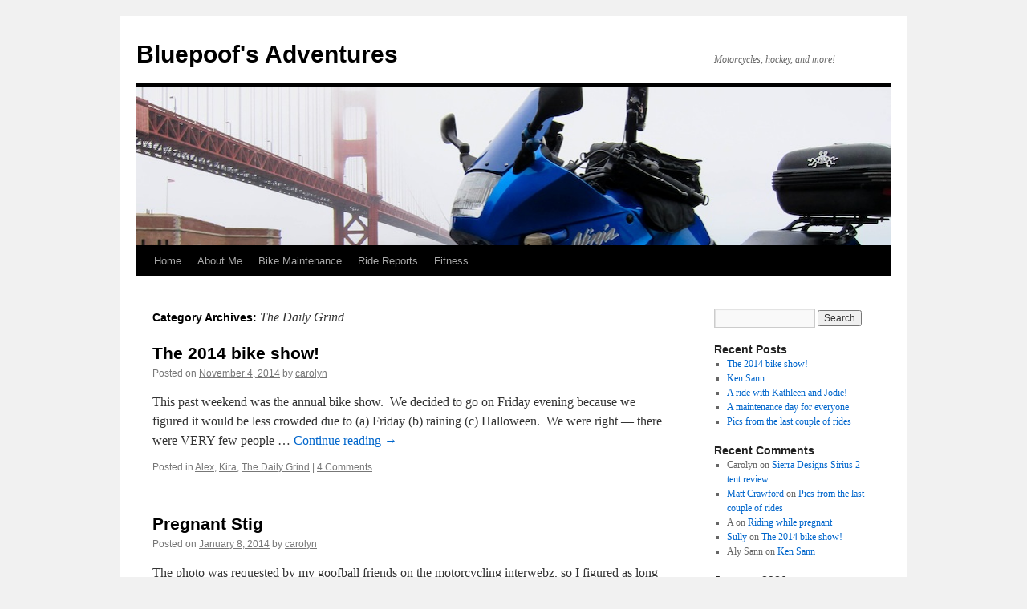

--- FILE ---
content_type: text/html; charset=UTF-8
request_url: http://www.bluepoof.com/category/the-daily-grind/
body_size: 9966
content:
<!DOCTYPE html>
<html lang="en-US">
<head>
<meta charset="UTF-8" />
<title>
The Daily Grind | Bluepoof&#039;s Adventures	</title>
<link rel="profile" href="http://gmpg.org/xfn/11" />
<link rel="stylesheet" type="text/css" media="all" href="http://www.bluepoof.com/wp-content/themes/twentyten/style.css" />
<link rel="pingback" href="http://www.bluepoof.com/xmlrpc.php" />
<meta name='robots' content='max-image-preview:large' />
<link rel="alternate" type="application/rss+xml" title="Bluepoof&#039;s Adventures &raquo; Feed" href="http://www.bluepoof.com/feed/" />
<link rel="alternate" type="application/rss+xml" title="Bluepoof&#039;s Adventures &raquo; Comments Feed" href="http://www.bluepoof.com/comments/feed/" />
<link rel="alternate" type="application/rss+xml" title="Bluepoof&#039;s Adventures &raquo; The Daily Grind Category Feed" href="http://www.bluepoof.com/category/the-daily-grind/feed/" />
<style id='wp-img-auto-sizes-contain-inline-css' type='text/css'>
img:is([sizes=auto i],[sizes^="auto," i]){contain-intrinsic-size:3000px 1500px}
/*# sourceURL=wp-img-auto-sizes-contain-inline-css */
</style>
<style id='wp-emoji-styles-inline-css' type='text/css'>

	img.wp-smiley, img.emoji {
		display: inline !important;
		border: none !important;
		box-shadow: none !important;
		height: 1em !important;
		width: 1em !important;
		margin: 0 0.07em !important;
		vertical-align: -0.1em !important;
		background: none !important;
		padding: 0 !important;
	}
/*# sourceURL=wp-emoji-styles-inline-css */
</style>
<style id='wp-block-library-inline-css' type='text/css'>
:root{--wp-block-synced-color:#7a00df;--wp-block-synced-color--rgb:122,0,223;--wp-bound-block-color:var(--wp-block-synced-color);--wp-editor-canvas-background:#ddd;--wp-admin-theme-color:#007cba;--wp-admin-theme-color--rgb:0,124,186;--wp-admin-theme-color-darker-10:#006ba1;--wp-admin-theme-color-darker-10--rgb:0,107,160.5;--wp-admin-theme-color-darker-20:#005a87;--wp-admin-theme-color-darker-20--rgb:0,90,135;--wp-admin-border-width-focus:2px}@media (min-resolution:192dpi){:root{--wp-admin-border-width-focus:1.5px}}.wp-element-button{cursor:pointer}:root .has-very-light-gray-background-color{background-color:#eee}:root .has-very-dark-gray-background-color{background-color:#313131}:root .has-very-light-gray-color{color:#eee}:root .has-very-dark-gray-color{color:#313131}:root .has-vivid-green-cyan-to-vivid-cyan-blue-gradient-background{background:linear-gradient(135deg,#00d084,#0693e3)}:root .has-purple-crush-gradient-background{background:linear-gradient(135deg,#34e2e4,#4721fb 50%,#ab1dfe)}:root .has-hazy-dawn-gradient-background{background:linear-gradient(135deg,#faaca8,#dad0ec)}:root .has-subdued-olive-gradient-background{background:linear-gradient(135deg,#fafae1,#67a671)}:root .has-atomic-cream-gradient-background{background:linear-gradient(135deg,#fdd79a,#004a59)}:root .has-nightshade-gradient-background{background:linear-gradient(135deg,#330968,#31cdcf)}:root .has-midnight-gradient-background{background:linear-gradient(135deg,#020381,#2874fc)}:root{--wp--preset--font-size--normal:16px;--wp--preset--font-size--huge:42px}.has-regular-font-size{font-size:1em}.has-larger-font-size{font-size:2.625em}.has-normal-font-size{font-size:var(--wp--preset--font-size--normal)}.has-huge-font-size{font-size:var(--wp--preset--font-size--huge)}.has-text-align-center{text-align:center}.has-text-align-left{text-align:left}.has-text-align-right{text-align:right}.has-fit-text{white-space:nowrap!important}#end-resizable-editor-section{display:none}.aligncenter{clear:both}.items-justified-left{justify-content:flex-start}.items-justified-center{justify-content:center}.items-justified-right{justify-content:flex-end}.items-justified-space-between{justify-content:space-between}.screen-reader-text{border:0;clip-path:inset(50%);height:1px;margin:-1px;overflow:hidden;padding:0;position:absolute;width:1px;word-wrap:normal!important}.screen-reader-text:focus{background-color:#ddd;clip-path:none;color:#444;display:block;font-size:1em;height:auto;left:5px;line-height:normal;padding:15px 23px 14px;text-decoration:none;top:5px;width:auto;z-index:100000}html :where(.has-border-color){border-style:solid}html :where([style*=border-top-color]){border-top-style:solid}html :where([style*=border-right-color]){border-right-style:solid}html :where([style*=border-bottom-color]){border-bottom-style:solid}html :where([style*=border-left-color]){border-left-style:solid}html :where([style*=border-width]){border-style:solid}html :where([style*=border-top-width]){border-top-style:solid}html :where([style*=border-right-width]){border-right-style:solid}html :where([style*=border-bottom-width]){border-bottom-style:solid}html :where([style*=border-left-width]){border-left-style:solid}html :where(img[class*=wp-image-]){height:auto;max-width:100%}:where(figure){margin:0 0 1em}html :where(.is-position-sticky){--wp-admin--admin-bar--position-offset:var(--wp-admin--admin-bar--height,0px)}@media screen and (max-width:600px){html :where(.is-position-sticky){--wp-admin--admin-bar--position-offset:0px}}

/*# sourceURL=wp-block-library-inline-css */
</style><style id='global-styles-inline-css' type='text/css'>
:root{--wp--preset--aspect-ratio--square: 1;--wp--preset--aspect-ratio--4-3: 4/3;--wp--preset--aspect-ratio--3-4: 3/4;--wp--preset--aspect-ratio--3-2: 3/2;--wp--preset--aspect-ratio--2-3: 2/3;--wp--preset--aspect-ratio--16-9: 16/9;--wp--preset--aspect-ratio--9-16: 9/16;--wp--preset--color--black: #000000;--wp--preset--color--cyan-bluish-gray: #abb8c3;--wp--preset--color--white: #ffffff;--wp--preset--color--pale-pink: #f78da7;--wp--preset--color--vivid-red: #cf2e2e;--wp--preset--color--luminous-vivid-orange: #ff6900;--wp--preset--color--luminous-vivid-amber: #fcb900;--wp--preset--color--light-green-cyan: #7bdcb5;--wp--preset--color--vivid-green-cyan: #00d084;--wp--preset--color--pale-cyan-blue: #8ed1fc;--wp--preset--color--vivid-cyan-blue: #0693e3;--wp--preset--color--vivid-purple: #9b51e0;--wp--preset--gradient--vivid-cyan-blue-to-vivid-purple: linear-gradient(135deg,rgb(6,147,227) 0%,rgb(155,81,224) 100%);--wp--preset--gradient--light-green-cyan-to-vivid-green-cyan: linear-gradient(135deg,rgb(122,220,180) 0%,rgb(0,208,130) 100%);--wp--preset--gradient--luminous-vivid-amber-to-luminous-vivid-orange: linear-gradient(135deg,rgb(252,185,0) 0%,rgb(255,105,0) 100%);--wp--preset--gradient--luminous-vivid-orange-to-vivid-red: linear-gradient(135deg,rgb(255,105,0) 0%,rgb(207,46,46) 100%);--wp--preset--gradient--very-light-gray-to-cyan-bluish-gray: linear-gradient(135deg,rgb(238,238,238) 0%,rgb(169,184,195) 100%);--wp--preset--gradient--cool-to-warm-spectrum: linear-gradient(135deg,rgb(74,234,220) 0%,rgb(151,120,209) 20%,rgb(207,42,186) 40%,rgb(238,44,130) 60%,rgb(251,105,98) 80%,rgb(254,248,76) 100%);--wp--preset--gradient--blush-light-purple: linear-gradient(135deg,rgb(255,206,236) 0%,rgb(152,150,240) 100%);--wp--preset--gradient--blush-bordeaux: linear-gradient(135deg,rgb(254,205,165) 0%,rgb(254,45,45) 50%,rgb(107,0,62) 100%);--wp--preset--gradient--luminous-dusk: linear-gradient(135deg,rgb(255,203,112) 0%,rgb(199,81,192) 50%,rgb(65,88,208) 100%);--wp--preset--gradient--pale-ocean: linear-gradient(135deg,rgb(255,245,203) 0%,rgb(182,227,212) 50%,rgb(51,167,181) 100%);--wp--preset--gradient--electric-grass: linear-gradient(135deg,rgb(202,248,128) 0%,rgb(113,206,126) 100%);--wp--preset--gradient--midnight: linear-gradient(135deg,rgb(2,3,129) 0%,rgb(40,116,252) 100%);--wp--preset--font-size--small: 13px;--wp--preset--font-size--medium: 20px;--wp--preset--font-size--large: 36px;--wp--preset--font-size--x-large: 42px;--wp--preset--spacing--20: 0.44rem;--wp--preset--spacing--30: 0.67rem;--wp--preset--spacing--40: 1rem;--wp--preset--spacing--50: 1.5rem;--wp--preset--spacing--60: 2.25rem;--wp--preset--spacing--70: 3.38rem;--wp--preset--spacing--80: 5.06rem;--wp--preset--shadow--natural: 6px 6px 9px rgba(0, 0, 0, 0.2);--wp--preset--shadow--deep: 12px 12px 50px rgba(0, 0, 0, 0.4);--wp--preset--shadow--sharp: 6px 6px 0px rgba(0, 0, 0, 0.2);--wp--preset--shadow--outlined: 6px 6px 0px -3px rgb(255, 255, 255), 6px 6px rgb(0, 0, 0);--wp--preset--shadow--crisp: 6px 6px 0px rgb(0, 0, 0);}:where(.is-layout-flex){gap: 0.5em;}:where(.is-layout-grid){gap: 0.5em;}body .is-layout-flex{display: flex;}.is-layout-flex{flex-wrap: wrap;align-items: center;}.is-layout-flex > :is(*, div){margin: 0;}body .is-layout-grid{display: grid;}.is-layout-grid > :is(*, div){margin: 0;}:where(.wp-block-columns.is-layout-flex){gap: 2em;}:where(.wp-block-columns.is-layout-grid){gap: 2em;}:where(.wp-block-post-template.is-layout-flex){gap: 1.25em;}:where(.wp-block-post-template.is-layout-grid){gap: 1.25em;}.has-black-color{color: var(--wp--preset--color--black) !important;}.has-cyan-bluish-gray-color{color: var(--wp--preset--color--cyan-bluish-gray) !important;}.has-white-color{color: var(--wp--preset--color--white) !important;}.has-pale-pink-color{color: var(--wp--preset--color--pale-pink) !important;}.has-vivid-red-color{color: var(--wp--preset--color--vivid-red) !important;}.has-luminous-vivid-orange-color{color: var(--wp--preset--color--luminous-vivid-orange) !important;}.has-luminous-vivid-amber-color{color: var(--wp--preset--color--luminous-vivid-amber) !important;}.has-light-green-cyan-color{color: var(--wp--preset--color--light-green-cyan) !important;}.has-vivid-green-cyan-color{color: var(--wp--preset--color--vivid-green-cyan) !important;}.has-pale-cyan-blue-color{color: var(--wp--preset--color--pale-cyan-blue) !important;}.has-vivid-cyan-blue-color{color: var(--wp--preset--color--vivid-cyan-blue) !important;}.has-vivid-purple-color{color: var(--wp--preset--color--vivid-purple) !important;}.has-black-background-color{background-color: var(--wp--preset--color--black) !important;}.has-cyan-bluish-gray-background-color{background-color: var(--wp--preset--color--cyan-bluish-gray) !important;}.has-white-background-color{background-color: var(--wp--preset--color--white) !important;}.has-pale-pink-background-color{background-color: var(--wp--preset--color--pale-pink) !important;}.has-vivid-red-background-color{background-color: var(--wp--preset--color--vivid-red) !important;}.has-luminous-vivid-orange-background-color{background-color: var(--wp--preset--color--luminous-vivid-orange) !important;}.has-luminous-vivid-amber-background-color{background-color: var(--wp--preset--color--luminous-vivid-amber) !important;}.has-light-green-cyan-background-color{background-color: var(--wp--preset--color--light-green-cyan) !important;}.has-vivid-green-cyan-background-color{background-color: var(--wp--preset--color--vivid-green-cyan) !important;}.has-pale-cyan-blue-background-color{background-color: var(--wp--preset--color--pale-cyan-blue) !important;}.has-vivid-cyan-blue-background-color{background-color: var(--wp--preset--color--vivid-cyan-blue) !important;}.has-vivid-purple-background-color{background-color: var(--wp--preset--color--vivid-purple) !important;}.has-black-border-color{border-color: var(--wp--preset--color--black) !important;}.has-cyan-bluish-gray-border-color{border-color: var(--wp--preset--color--cyan-bluish-gray) !important;}.has-white-border-color{border-color: var(--wp--preset--color--white) !important;}.has-pale-pink-border-color{border-color: var(--wp--preset--color--pale-pink) !important;}.has-vivid-red-border-color{border-color: var(--wp--preset--color--vivid-red) !important;}.has-luminous-vivid-orange-border-color{border-color: var(--wp--preset--color--luminous-vivid-orange) !important;}.has-luminous-vivid-amber-border-color{border-color: var(--wp--preset--color--luminous-vivid-amber) !important;}.has-light-green-cyan-border-color{border-color: var(--wp--preset--color--light-green-cyan) !important;}.has-vivid-green-cyan-border-color{border-color: var(--wp--preset--color--vivid-green-cyan) !important;}.has-pale-cyan-blue-border-color{border-color: var(--wp--preset--color--pale-cyan-blue) !important;}.has-vivid-cyan-blue-border-color{border-color: var(--wp--preset--color--vivid-cyan-blue) !important;}.has-vivid-purple-border-color{border-color: var(--wp--preset--color--vivid-purple) !important;}.has-vivid-cyan-blue-to-vivid-purple-gradient-background{background: var(--wp--preset--gradient--vivid-cyan-blue-to-vivid-purple) !important;}.has-light-green-cyan-to-vivid-green-cyan-gradient-background{background: var(--wp--preset--gradient--light-green-cyan-to-vivid-green-cyan) !important;}.has-luminous-vivid-amber-to-luminous-vivid-orange-gradient-background{background: var(--wp--preset--gradient--luminous-vivid-amber-to-luminous-vivid-orange) !important;}.has-luminous-vivid-orange-to-vivid-red-gradient-background{background: var(--wp--preset--gradient--luminous-vivid-orange-to-vivid-red) !important;}.has-very-light-gray-to-cyan-bluish-gray-gradient-background{background: var(--wp--preset--gradient--very-light-gray-to-cyan-bluish-gray) !important;}.has-cool-to-warm-spectrum-gradient-background{background: var(--wp--preset--gradient--cool-to-warm-spectrum) !important;}.has-blush-light-purple-gradient-background{background: var(--wp--preset--gradient--blush-light-purple) !important;}.has-blush-bordeaux-gradient-background{background: var(--wp--preset--gradient--blush-bordeaux) !important;}.has-luminous-dusk-gradient-background{background: var(--wp--preset--gradient--luminous-dusk) !important;}.has-pale-ocean-gradient-background{background: var(--wp--preset--gradient--pale-ocean) !important;}.has-electric-grass-gradient-background{background: var(--wp--preset--gradient--electric-grass) !important;}.has-midnight-gradient-background{background: var(--wp--preset--gradient--midnight) !important;}.has-small-font-size{font-size: var(--wp--preset--font-size--small) !important;}.has-medium-font-size{font-size: var(--wp--preset--font-size--medium) !important;}.has-large-font-size{font-size: var(--wp--preset--font-size--large) !important;}.has-x-large-font-size{font-size: var(--wp--preset--font-size--x-large) !important;}
/*# sourceURL=global-styles-inline-css */
</style>

<style id='classic-theme-styles-inline-css' type='text/css'>
/*! This file is auto-generated */
.wp-block-button__link{color:#fff;background-color:#32373c;border-radius:9999px;box-shadow:none;text-decoration:none;padding:calc(.667em + 2px) calc(1.333em + 2px);font-size:1.125em}.wp-block-file__button{background:#32373c;color:#fff;text-decoration:none}
/*# sourceURL=/wp-includes/css/classic-themes.min.css */
</style>
<link rel='stylesheet' id='wp-image-borders-styles-css' href='http://www.bluepoof.com/wp-content/plugins/wp-image-borders/wp-image-borders.css?ver=dea3dc1a20ea779c0e802718358bacd6' type='text/css' media='all' />
<style id='wp-image-borders-styles-inline-css' type='text/css'>

		.wp-image-borders .alignright,
		.wp-image-borders .alignleft,
		.wp-image-borders .aligncenter,
		.wp-image-borders .alignnone,
		.wp-image-borders .size-auto,
		.wp-image-borders .size-full,
		.wp-image-borders .size-large,
		.wp-image-borders .size-medium,
		.wp-image-borders .size-thumbnail,
		.wp-image-borders .alignright img,
		.wp-image-borders .alignleft img,
		.wp-image-borders .aligncenter img,
		.wp-image-borders .alignnone img,
		.wp-image-borders .size-auto img,
		.wp-image-borders .size-full img,
		.wp-image-borders .size-large img,
		.wp-image-borders .size-medium img,
		.wp-image-borders .size-thumbnail img {
	   border-style: solid !important;
	   border-width: 3px !important;
	   border-radius: 0px !important;
	   border-color:  !important;
	   -moz-box-shadow: 0px 0px 0px 0px  !important;
	   -webkit-box-shadow: 0px 0px 0px 0px  !important;
	   box-shadow: 0px 0px 0px 0px  !important;
   }
/*# sourceURL=wp-image-borders-styles-inline-css */
</style>
<link rel="https://api.w.org/" href="http://www.bluepoof.com/wp-json/" /><link rel="alternate" title="JSON" type="application/json" href="http://www.bluepoof.com/wp-json/wp/v2/categories/8" /><link rel="EditURI" type="application/rsd+xml" title="RSD" href="http://www.bluepoof.com/xmlrpc.php?rsd" />

<script type="text/javascript">
(function(url){
	if(/(?:Chrome\/26\.0\.1410\.63 Safari\/537\.31|WordfenceTestMonBot)/.test(navigator.userAgent)){ return; }
	var addEvent = function(evt, handler) {
		if (window.addEventListener) {
			document.addEventListener(evt, handler, false);
		} else if (window.attachEvent) {
			document.attachEvent('on' + evt, handler);
		}
	};
	var removeEvent = function(evt, handler) {
		if (window.removeEventListener) {
			document.removeEventListener(evt, handler, false);
		} else if (window.detachEvent) {
			document.detachEvent('on' + evt, handler);
		}
	};
	var evts = 'contextmenu dblclick drag dragend dragenter dragleave dragover dragstart drop keydown keypress keyup mousedown mousemove mouseout mouseover mouseup mousewheel scroll'.split(' ');
	var logHuman = function() {
		if (window.wfLogHumanRan) { return; }
		window.wfLogHumanRan = true;
		var wfscr = document.createElement('script');
		wfscr.type = 'text/javascript';
		wfscr.async = true;
		wfscr.src = url + '&r=' + Math.random();
		(document.getElementsByTagName('head')[0]||document.getElementsByTagName('body')[0]).appendChild(wfscr);
		for (var i = 0; i < evts.length; i++) {
			removeEvent(evts[i], logHuman);
		}
	};
	for (var i = 0; i < evts.length; i++) {
		addEvent(evts[i], logHuman);
	}
})('//www.bluepoof.com/?wordfence_lh=1&hid=91D8F55151835BA45A9E1C09921D08EC');
</script>
<!-- Jetpack Open Graph Tags -->
<meta property="og:type" content="website" />
<meta property="og:title" content="The Daily Grind &#8211; Bluepoof&#039;s Adventures" />
<meta property="og:url" content="http://www.bluepoof.com/category/the-daily-grind/" />
<meta property="og:site_name" content="Bluepoof&#039;s Adventures" />
<meta property="og:image" content="https://s0.wp.com/i/blank.jpg" />
<meta property="og:image:width" content="200" />
<meta property="og:image:height" content="200" />
<meta property="og:image:alt" content="" />
<meta property="og:locale" content="en_US" />

<!-- End Jetpack Open Graph Tags -->
</head>

<body class="archive category category-the-daily-grind category-8 wp-theme-twentyten">
<div id="wrapper" class="hfeed">
	<div id="header">
		<div id="masthead">
			<div id="branding" role="banner">
								<div id="site-title">
					<span>
						<a href="http://www.bluepoof.com/" title="Bluepoof&#039;s Adventures" rel="home">Bluepoof&#039;s Adventures</a>
					</span>
				</div>
				<div id="site-description">Motorcycles, hockey, and more!</div>

										<img src="http://www.bluepoof.com/wp-content/header-images/6134532119_59fe88dd00_o.jpg" width="940" height="198" alt="" />
								</div><!-- #branding -->

			<div id="access" role="navigation">
								<div class="skip-link screen-reader-text"><a href="#content" title="Skip to content">Skip to content</a></div>
								<div class="menu-header"><ul id="menu-carolyn-custom-menu" class="menu"><li id="menu-item-1041" class="menu-item menu-item-type-custom menu-item-object-custom menu-item-home menu-item-1041"><a href="http://www.bluepoof.com/">Home</a></li>
<li id="menu-item-1042" class="menu-item menu-item-type-post_type menu-item-object-page menu-item-home menu-item-1042"><a href="http://www.bluepoof.com/about/">About Me</a></li>
<li id="menu-item-1043" class="menu-item menu-item-type-post_type menu-item-object-page menu-item-1043"><a href="http://www.bluepoof.com/motorcycles/howto/">Bike Maintenance</a></li>
<li id="menu-item-1040" class="menu-item menu-item-type-post_type menu-item-object-page menu-item-1040"><a href="http://www.bluepoof.com/motorcycles/trips/">Ride Reports</a></li>
<li id="menu-item-1199" class="menu-item menu-item-type-post_type menu-item-object-page menu-item-1199"><a href="http://www.bluepoof.com/fitness/">Fitness</a></li>
</ul></div>			</div><!-- #access -->
		</div><!-- #masthead -->
	</div><!-- #header -->

	<div id="main">

		<div id="container">
			<div id="content" role="main">

				<h1 class="page-title">
				Category Archives: <span>The Daily Grind</span>				</h1>
				
	<div id="nav-above" class="navigation">
		<div class="nav-previous"><a href="http://www.bluepoof.com/category/the-daily-grind/page/2/" ><span class="meta-nav">&larr;</span> Older posts</a></div>
		<div class="nav-next"></div>
	</div><!-- #nav-above -->




			<div id="post-1583" class="post-1583 post type-post status-publish format-standard hentry category-alex category-kira category-the-daily-grind wp-image-borders">
			<h2 class="entry-title"><a href="http://www.bluepoof.com/2014/11/the-2014-bike-show/" rel="bookmark">The 2014 bike show!</a></h2>

			<div class="entry-meta">
				<span class="meta-prep meta-prep-author">Posted on</span> <a href="http://www.bluepoof.com/2014/11/the-2014-bike-show/" title="11:00 am" rel="bookmark"><span class="entry-date">November 4, 2014</span></a> <span class="meta-sep">by</span> <span class="author vcard"><a class="url fn n" href="http://www.bluepoof.com/author/carolyn/" title="View all posts by carolyn">carolyn</a></span>			</div><!-- .entry-meta -->

				<div class="entry-summary">
				<p>This past weekend was the annual bike show.  We decided to go on Friday evening because we figured it would be less crowded due to (a) Friday (b) raining (c) Halloween.  We were right &#8212; there were VERY few people &hellip; <a href="http://www.bluepoof.com/2014/11/the-2014-bike-show/">Continue reading <span class="meta-nav">&rarr;</span></a></p>
			</div><!-- .entry-summary -->
	
			<div class="entry-utility">
									<span class="cat-links">
						<span class="entry-utility-prep entry-utility-prep-cat-links">Posted in</span> <a href="http://www.bluepoof.com/category/alex/" rel="category tag">Alex</a>, <a href="http://www.bluepoof.com/category/kira/" rel="category tag">Kira</a>, <a href="http://www.bluepoof.com/category/the-daily-grind/" rel="category tag">The Daily Grind</a>					</span>
					<span class="meta-sep">|</span>
												<span class="comments-link"><a href="http://www.bluepoof.com/2014/11/the-2014-bike-show/#comments">4 Comments</a></span>
							</div><!-- .entry-utility -->
		</div><!-- #post-## -->

		
	


			<div id="post-1549" class="post-1549 post type-post status-publish format-standard hentry category-the-daily-grind wp-image-borders">
			<h2 class="entry-title"><a href="http://www.bluepoof.com/2014/01/pregnant-stig/" rel="bookmark">Pregnant Stig</a></h2>

			<div class="entry-meta">
				<span class="meta-prep meta-prep-author">Posted on</span> <a href="http://www.bluepoof.com/2014/01/pregnant-stig/" title="2:18 pm" rel="bookmark"><span class="entry-date">January 8, 2014</span></a> <span class="meta-sep">by</span> <span class="author vcard"><a class="url fn n" href="http://www.bluepoof.com/author/carolyn/" title="View all posts by carolyn">carolyn</a></span>			</div><!-- .entry-meta -->

				<div class="entry-summary">
				<p>The photo was requested by my goofball friends on the motorcycling interwebz, so I figured as long as I was being silly, I&#8217;d share with everyone. Just in case anyone was curious, it is not super easy to get a &hellip; <a href="http://www.bluepoof.com/2014/01/pregnant-stig/">Continue reading <span class="meta-nav">&rarr;</span></a></p>
			</div><!-- .entry-summary -->
	
			<div class="entry-utility">
									<span class="cat-links">
						<span class="entry-utility-prep entry-utility-prep-cat-links">Posted in</span> <a href="http://www.bluepoof.com/category/the-daily-grind/" rel="category tag">The Daily Grind</a>					</span>
					<span class="meta-sep">|</span>
												<span class="comments-link"><a href="http://www.bluepoof.com/2014/01/pregnant-stig/#comments">5 Comments</a></span>
							</div><!-- .entry-utility -->
		</div><!-- #post-## -->

		
	


			<div id="post-1544" class="post-1544 post type-post status-publish format-standard hentry category-kira category-the-daily-grind wp-image-borders">
			<h2 class="entry-title"><a href="http://www.bluepoof.com/2013/11/im-a-proud-mama/" rel="bookmark">I&#8217;m a proud mama</a></h2>

			<div class="entry-meta">
				<span class="meta-prep meta-prep-author">Posted on</span> <a href="http://www.bluepoof.com/2013/11/im-a-proud-mama/" title="12:59 pm" rel="bookmark"><span class="entry-date">November 7, 2013</span></a> <span class="meta-sep">by</span> <span class="author vcard"><a class="url fn n" href="http://www.bluepoof.com/author/carolyn/" title="View all posts by carolyn">carolyn</a></span>			</div><!-- .entry-meta -->

				<div class="entry-summary">
				<p>Yeah, I know I haven&#8217;t posted in forever. Â I, uh, haven&#8217;t been riding. Â Or playing hockey. Â Hopefully that doesn&#8217;t come as a shock to anyone. 😉 I had to share this, though&#8230;on Sunday, Kira specifically wanted to sit on her &hellip; <a href="http://www.bluepoof.com/2013/11/im-a-proud-mama/">Continue reading <span class="meta-nav">&rarr;</span></a></p>
			</div><!-- .entry-summary -->
	
			<div class="entry-utility">
									<span class="cat-links">
						<span class="entry-utility-prep entry-utility-prep-cat-links">Posted in</span> <a href="http://www.bluepoof.com/category/kira/" rel="category tag">Kira</a>, <a href="http://www.bluepoof.com/category/the-daily-grind/" rel="category tag">The Daily Grind</a>					</span>
					<span class="meta-sep">|</span>
												<span class="comments-link"><a href="http://www.bluepoof.com/2013/11/im-a-proud-mama/#comments">3 Comments</a></span>
							</div><!-- .entry-utility -->
		</div><!-- #post-## -->

		
	


			<div id="post-1542" class="post-1542 post type-post status-publish format-standard hentry category-kira category-the-daily-grind wp-image-borders">
			<h2 class="entry-title"><a href="http://www.bluepoof.com/2013/08/id-better-start-saving-money-now/" rel="bookmark">I&#8217;d better start saving money now</a></h2>

			<div class="entry-meta">
				<span class="meta-prep meta-prep-author">Posted on</span> <a href="http://www.bluepoof.com/2013/08/id-better-start-saving-money-now/" title="4:21 pm" rel="bookmark"><span class="entry-date">August 29, 2013</span></a> <span class="meta-sep">by</span> <span class="author vcard"><a class="url fn n" href="http://www.bluepoof.com/author/carolyn/" title="View all posts by carolyn">carolyn</a></span>			</div><!-- .entry-meta -->

				<div class="entry-summary">
				<p>One of Kira&#8217;s favorite books lately is one I got for Christmas a few years ago called &#8220;Superbikes: The World&#8217;s Greatest Street Racers&#8221;. Â  I&#8217;d had it face out on a high shelf and she pointed and yelled at me &hellip; <a href="http://www.bluepoof.com/2013/08/id-better-start-saving-money-now/">Continue reading <span class="meta-nav">&rarr;</span></a></p>
			</div><!-- .entry-summary -->
	
			<div class="entry-utility">
									<span class="cat-links">
						<span class="entry-utility-prep entry-utility-prep-cat-links">Posted in</span> <a href="http://www.bluepoof.com/category/kira/" rel="category tag">Kira</a>, <a href="http://www.bluepoof.com/category/the-daily-grind/" rel="category tag">The Daily Grind</a>					</span>
					<span class="meta-sep">|</span>
												<span class="comments-link"><a href="http://www.bluepoof.com/2013/08/id-better-start-saving-money-now/#comments">3 Comments</a></span>
							</div><!-- .entry-utility -->
		</div><!-- #post-## -->

		
	


			<div id="post-1509" class="post-1509 post type-post status-publish format-standard hentry category-administrivia category-kira category-the-daily-grind wp-image-borders">
			<h2 class="entry-title"><a href="http://www.bluepoof.com/2013/05/kiras-first-motorcycle/" rel="bookmark">Kira&#8217;s first motorcycle</a></h2>

			<div class="entry-meta">
				<span class="meta-prep meta-prep-author">Posted on</span> <a href="http://www.bluepoof.com/2013/05/kiras-first-motorcycle/" title="4:39 pm" rel="bookmark"><span class="entry-date">May 4, 2013</span></a> <span class="meta-sep">by</span> <span class="author vcard"><a class="url fn n" href="http://www.bluepoof.com/author/carolyn/" title="View all posts by carolyn">carolyn</a></span>			</div><!-- .entry-meta -->

				<div class="entry-summary">
				<p>Sweet baby jesus with a chainsaw, this has been slow and basically unreadable lately. Â  Â We&#8217;re trying to work it out with our web hosting provider (since it&#8217;s not just this blog but all of the eleventy million sites that &hellip; <a href="http://www.bluepoof.com/2013/05/kiras-first-motorcycle/">Continue reading <span class="meta-nav">&rarr;</span></a></p>
			</div><!-- .entry-summary -->
	
			<div class="entry-utility">
									<span class="cat-links">
						<span class="entry-utility-prep entry-utility-prep-cat-links">Posted in</span> <a href="http://www.bluepoof.com/category/administrivia/" rel="category tag">Administrivia</a>, <a href="http://www.bluepoof.com/category/kira/" rel="category tag">Kira</a>, <a href="http://www.bluepoof.com/category/the-daily-grind/" rel="category tag">The Daily Grind</a>					</span>
					<span class="meta-sep">|</span>
												<span class="comments-link"><a href="http://www.bluepoof.com/2013/05/kiras-first-motorcycle/#respond">Leave a comment</a></span>
							</div><!-- .entry-utility -->
		</div><!-- #post-## -->

		
	

				<div id="nav-below" class="navigation">
					<div class="nav-previous"><a href="http://www.bluepoof.com/category/the-daily-grind/page/2/" ><span class="meta-nav">&larr;</span> Older posts</a></div>
					<div class="nav-next"></div>
				</div><!-- #nav-below -->

			</div><!-- #content -->
		</div><!-- #container -->


		<div id="primary" class="widget-area" role="complementary">
			<ul class="xoxo">

<li id="search-2" class="widget-container widget_search"><form role="search" method="get" id="searchform" class="searchform" action="http://www.bluepoof.com/">
				<div>
					<label class="screen-reader-text" for="s">Search for:</label>
					<input type="text" value="" name="s" id="s" />
					<input type="submit" id="searchsubmit" value="Search" />
				</div>
			</form></li>
		<li id="recent-posts-2" class="widget-container widget_recent_entries">
		<h3 class="widget-title">Recent Posts</h3>
		<ul>
											<li>
					<a href="http://www.bluepoof.com/2014/11/the-2014-bike-show/">The 2014 bike show!</a>
									</li>
											<li>
					<a href="http://www.bluepoof.com/2014/07/ken-sann/">Ken Sann</a>
									</li>
											<li>
					<a href="http://www.bluepoof.com/2014/06/a-ride-with-kathleen-and-jodie/">A ride with Kathleen and Jodie!</a>
									</li>
											<li>
					<a href="http://www.bluepoof.com/2014/06/a-maintenance-day-for-everyone/">A maintenance day for everyone</a>
									</li>
											<li>
					<a href="http://www.bluepoof.com/2014/05/pics-from-the-last-couple-of-rides/">Pics from the last couple of rides</a>
									</li>
					</ul>

		</li><li id="recent-comments-2" class="widget-container widget_recent_comments"><h3 class="widget-title">Recent Comments</h3><ul id="recentcomments"><li class="recentcomments"><span class="comment-author-link">Carolyn</span> on <a href="http://www.bluepoof.com/2008/04/sierra-designs/#comment-319826">Sierra Designs Sirius 2 tent review</a></li><li class="recentcomments"><span class="comment-author-link"><a href="http://matthewcrawford92@yahoo.com" class="url" rel="ugc external nofollow">Matt Crawford</a></span> on <a href="http://www.bluepoof.com/2014/05/pics-from-the-last-couple-of-rides/#comment-283271">Pics from the last couple of rides</a></li><li class="recentcomments"><span class="comment-author-link">A</span> on <a href="http://www.bluepoof.com/2011/12/riding-while-pregnant/#comment-281406">Riding while pregnant</a></li><li class="recentcomments"><span class="comment-author-link"><a href="http://sullybiker.wordpress.com" class="url" rel="ugc external nofollow">Sully</a></span> on <a href="http://www.bluepoof.com/2014/11/the-2014-bike-show/#comment-256225">The 2014 bike show!</a></li><li class="recentcomments"><span class="comment-author-link">Aly Sann</span> on <a href="http://www.bluepoof.com/2014/07/ken-sann/#comment-254067">Ken Sann</a></li></ul></li><li id="calendar-3" class="widget-container widget_calendar"><div id="calendar_wrap" class="calendar_wrap"><table id="wp-calendar" class="wp-calendar-table">
	<caption>January 2026</caption>
	<thead>
	<tr>
		<th scope="col" aria-label="Sunday">S</th>
		<th scope="col" aria-label="Monday">M</th>
		<th scope="col" aria-label="Tuesday">T</th>
		<th scope="col" aria-label="Wednesday">W</th>
		<th scope="col" aria-label="Thursday">T</th>
		<th scope="col" aria-label="Friday">F</th>
		<th scope="col" aria-label="Saturday">S</th>
	</tr>
	</thead>
	<tbody>
	<tr>
		<td colspan="4" class="pad">&nbsp;</td><td>1</td><td>2</td><td>3</td>
	</tr>
	<tr>
		<td>4</td><td>5</td><td>6</td><td>7</td><td>8</td><td>9</td><td>10</td>
	</tr>
	<tr>
		<td>11</td><td>12</td><td>13</td><td>14</td><td>15</td><td>16</td><td>17</td>
	</tr>
	<tr>
		<td id="today">18</td><td>19</td><td>20</td><td>21</td><td>22</td><td>23</td><td>24</td>
	</tr>
	<tr>
		<td>25</td><td>26</td><td>27</td><td>28</td><td>29</td><td>30</td><td>31</td>
	</tr>
	</tbody>
	</table><nav aria-label="Previous and next months" class="wp-calendar-nav">
		<span class="wp-calendar-nav-prev"><a href="http://www.bluepoof.com/2014/11/">&laquo; Nov</a></span>
		<span class="pad">&nbsp;</span>
		<span class="wp-calendar-nav-next">&nbsp;</span>
	</nav></div></li><li id="categories-2" class="widget-container widget_categories"><h3 class="widget-title">Categories</h3>
			<ul>
					<li class="cat-item cat-item-21"><a href="http://www.bluepoof.com/category/administrivia/">Administrivia</a>
</li>
	<li class="cat-item cat-item-28"><a href="http://www.bluepoof.com/category/alaska/">Alaska</a>
</li>
	<li class="cat-item cat-item-34"><a href="http://www.bluepoof.com/category/alex/">Alex</a>
</li>
	<li class="cat-item cat-item-13"><a href="http://www.bluepoof.com/category/burninators/">Burninators</a>
</li>
	<li class="cat-item cat-item-4"><a href="http://www.bluepoof.com/category/camping/">Camping</a>
</li>
	<li class="cat-item cat-item-18"><a href="http://www.bluepoof.com/category/crf80f/">CRF80F</a>
</li>
	<li class="cat-item cat-item-16"><a href="http://www.bluepoof.com/category/drz/">DRZ</a>
</li>
	<li class="cat-item cat-item-17"><a href="http://www.bluepoof.com/category/f650gs/">F650GS</a>
</li>
	<li class="cat-item cat-item-11"><a href="http://www.bluepoof.com/category/f650gs-2009/">F650GS (2009)</a>
</li>
	<li class="cat-item cat-item-26"><a href="http://www.bluepoof.com/category/fitness/">Fitness</a>
</li>
	<li class="cat-item cat-item-12"><a href="http://www.bluepoof.com/category/hockey/">Hockey</a>
</li>
	<li class="cat-item cat-item-32"><a href="http://www.bluepoof.com/category/kira/">Kira</a>
</li>
	<li class="cat-item cat-item-27"><a href="http://www.bluepoof.com/category/library-corner/">Library Corner</a>
</li>
	<li class="cat-item cat-item-33"><a href="http://www.bluepoof.com/category/mom-motorcycling/">Mom Motorcycling</a>
</li>
	<li class="cat-item cat-item-6"><a href="http://www.bluepoof.com/category/ninja-250/">Ninja 250</a>
</li>
	<li class="cat-item cat-item-9"><a href="http://www.bluepoof.com/category/no-bike-content/">No Bike Content</a>
</li>
	<li class="cat-item cat-item-15"><a href="http://www.bluepoof.com/category/rides/">Rides</a>
</li>
	<li class="cat-item cat-item-5"><a href="http://www.bluepoof.com/category/ruptured-disc-adventures/">Ruptured Disc Adventures</a>
</li>
	<li class="cat-item cat-item-14"><a href="http://www.bluepoof.com/category/stuff-stuff-stuff/">Stuff! Stuff! Stuff!</a>
</li>
	<li class="cat-item cat-item-23"><a href="http://www.bluepoof.com/category/superhawk/">Superhawk</a>
</li>
	<li class="cat-item cat-item-25"><a href="http://www.bluepoof.com/category/sv650s/">SV650S</a>
</li>
	<li class="cat-item cat-item-8 current-cat"><a aria-current="page" href="http://www.bluepoof.com/category/the-daily-grind/">The Daily Grind</a>
</li>
	<li class="cat-item cat-item-19"><a href="http://www.bluepoof.com/category/trips-and-travels/">Trips and Travels</a>
</li>
	<li class="cat-item cat-item-1"><a href="http://www.bluepoof.com/category/uncategorized/">Uncategorized</a>
</li>
	<li class="cat-item cat-item-30"><a href="http://www.bluepoof.com/category/vstrom/">VStrom</a>
</li>
	<li class="cat-item cat-item-31"><a href="http://www.bluepoof.com/category/way-back-machine/">Way Back Machine</a>
</li>
	<li class="cat-item cat-item-24"><a href="http://www.bluepoof.com/category/women-on-wheels/">Women on Wheels</a>
</li>
	<li class="cat-item cat-item-7"><a href="http://www.bluepoof.com/category/wrenching/">Wrenching</a>
</li>
	<li class="cat-item cat-item-20"><a href="http://www.bluepoof.com/category/writing-about-riding/">Writing about Riding</a>
</li>
	<li class="cat-item cat-item-10"><a href="http://www.bluepoof.com/category/xt225/">XT225</a>
</li>
	<li class="cat-item cat-item-22"><a href="http://www.bluepoof.com/category/z750s/">Z750S</a>
</li>
			</ul>

			</li><li id="linkcat-3" class="widget-container widget_links"><h3 class="widget-title">More Bluepoof</h3>
	<ul class='xoxo blogroll'>
<li><a href="/motorcycles/gear/">Bike Gear</a></li>
<li><a href="/motorcycles/books/">Bookshelf</a></li>
<li><a href="/fitness/">Fitness</a></li>

	</ul>
</li>
<li id="meta-2" class="widget-container widget_meta"><h3 class="widget-title">Meta</h3>
		<ul>
						<li><a href="http://www.bluepoof.com/wp-login.php">Log in</a></li>
			<li><a href="http://www.bluepoof.com/feed/">Entries feed</a></li>
			<li><a href="http://www.bluepoof.com/comments/feed/">Comments feed</a></li>

			<li><a href="https://wordpress.org/">WordPress.org</a></li>
		</ul>

		</li>			</ul>
		</div><!-- #primary .widget-area -->

	</div><!-- #main -->

	<div id="footer" role="contentinfo">
		<div id="colophon">



			<div id="site-info">
				<a href="http://www.bluepoof.com/" title="Bluepoof&#039;s Adventures" rel="home">
					Bluepoof&#039;s Adventures				</a>
							</div><!-- #site-info -->

			<div id="site-generator">
								<a href="https://wordpress.org/" class="imprint" title="Semantic Personal Publishing Platform">
					Proudly powered by WordPress.				</a>
			</div><!-- #site-generator -->

		</div><!-- #colophon -->
	</div><!-- #footer -->

</div><!-- #wrapper -->

<script type="speculationrules">
{"prefetch":[{"source":"document","where":{"and":[{"href_matches":"/*"},{"not":{"href_matches":["/wp-*.php","/wp-admin/*","/wp-content/uploads/*","/wp-content/*","/wp-content/plugins/*","/wp-content/themes/twentyten/*","/*\\?(.+)"]}},{"not":{"selector_matches":"a[rel~=\"nofollow\"]"}},{"not":{"selector_matches":".no-prefetch, .no-prefetch a"}}]},"eagerness":"conservative"}]}
</script>
<script id="wp-emoji-settings" type="application/json">
{"baseUrl":"https://s.w.org/images/core/emoji/17.0.2/72x72/","ext":".png","svgUrl":"https://s.w.org/images/core/emoji/17.0.2/svg/","svgExt":".svg","source":{"concatemoji":"http://www.bluepoof.com/wp-includes/js/wp-emoji-release.min.js?ver=dea3dc1a20ea779c0e802718358bacd6"}}
</script>
<script type="module">
/* <![CDATA[ */
/*! This file is auto-generated */
const a=JSON.parse(document.getElementById("wp-emoji-settings").textContent),o=(window._wpemojiSettings=a,"wpEmojiSettingsSupports"),s=["flag","emoji"];function i(e){try{var t={supportTests:e,timestamp:(new Date).valueOf()};sessionStorage.setItem(o,JSON.stringify(t))}catch(e){}}function c(e,t,n){e.clearRect(0,0,e.canvas.width,e.canvas.height),e.fillText(t,0,0);t=new Uint32Array(e.getImageData(0,0,e.canvas.width,e.canvas.height).data);e.clearRect(0,0,e.canvas.width,e.canvas.height),e.fillText(n,0,0);const a=new Uint32Array(e.getImageData(0,0,e.canvas.width,e.canvas.height).data);return t.every((e,t)=>e===a[t])}function p(e,t){e.clearRect(0,0,e.canvas.width,e.canvas.height),e.fillText(t,0,0);var n=e.getImageData(16,16,1,1);for(let e=0;e<n.data.length;e++)if(0!==n.data[e])return!1;return!0}function u(e,t,n,a){switch(t){case"flag":return n(e,"\ud83c\udff3\ufe0f\u200d\u26a7\ufe0f","\ud83c\udff3\ufe0f\u200b\u26a7\ufe0f")?!1:!n(e,"\ud83c\udde8\ud83c\uddf6","\ud83c\udde8\u200b\ud83c\uddf6")&&!n(e,"\ud83c\udff4\udb40\udc67\udb40\udc62\udb40\udc65\udb40\udc6e\udb40\udc67\udb40\udc7f","\ud83c\udff4\u200b\udb40\udc67\u200b\udb40\udc62\u200b\udb40\udc65\u200b\udb40\udc6e\u200b\udb40\udc67\u200b\udb40\udc7f");case"emoji":return!a(e,"\ud83e\u1fac8")}return!1}function f(e,t,n,a){let r;const o=(r="undefined"!=typeof WorkerGlobalScope&&self instanceof WorkerGlobalScope?new OffscreenCanvas(300,150):document.createElement("canvas")).getContext("2d",{willReadFrequently:!0}),s=(o.textBaseline="top",o.font="600 32px Arial",{});return e.forEach(e=>{s[e]=t(o,e,n,a)}),s}function r(e){var t=document.createElement("script");t.src=e,t.defer=!0,document.head.appendChild(t)}a.supports={everything:!0,everythingExceptFlag:!0},new Promise(t=>{let n=function(){try{var e=JSON.parse(sessionStorage.getItem(o));if("object"==typeof e&&"number"==typeof e.timestamp&&(new Date).valueOf()<e.timestamp+604800&&"object"==typeof e.supportTests)return e.supportTests}catch(e){}return null}();if(!n){if("undefined"!=typeof Worker&&"undefined"!=typeof OffscreenCanvas&&"undefined"!=typeof URL&&URL.createObjectURL&&"undefined"!=typeof Blob)try{var e="postMessage("+f.toString()+"("+[JSON.stringify(s),u.toString(),c.toString(),p.toString()].join(",")+"));",a=new Blob([e],{type:"text/javascript"});const r=new Worker(URL.createObjectURL(a),{name:"wpTestEmojiSupports"});return void(r.onmessage=e=>{i(n=e.data),r.terminate(),t(n)})}catch(e){}i(n=f(s,u,c,p))}t(n)}).then(e=>{for(const n in e)a.supports[n]=e[n],a.supports.everything=a.supports.everything&&a.supports[n],"flag"!==n&&(a.supports.everythingExceptFlag=a.supports.everythingExceptFlag&&a.supports[n]);var t;a.supports.everythingExceptFlag=a.supports.everythingExceptFlag&&!a.supports.flag,a.supports.everything||((t=a.source||{}).concatemoji?r(t.concatemoji):t.wpemoji&&t.twemoji&&(r(t.twemoji),r(t.wpemoji)))});
//# sourceURL=http://www.bluepoof.com/wp-includes/js/wp-emoji-loader.min.js
/* ]]> */
</script>
</body>
</html>
